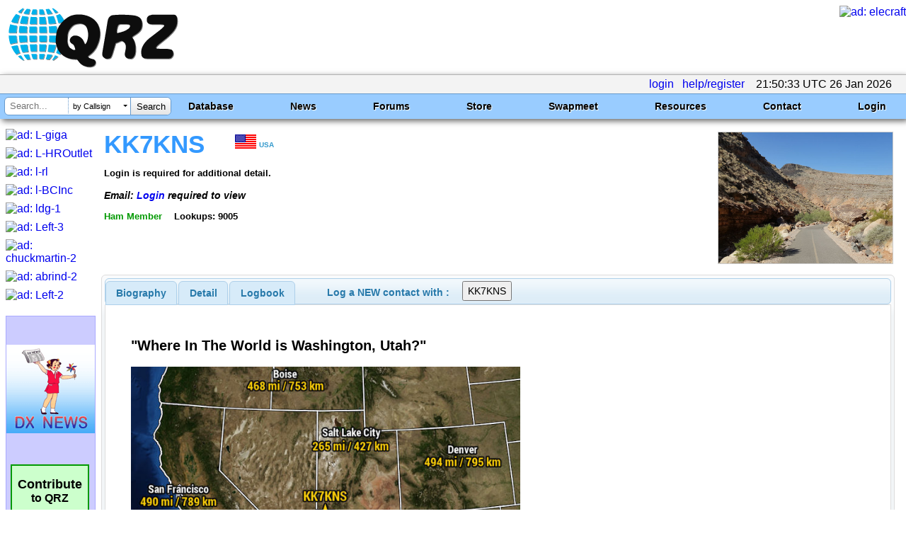

--- FILE ---
content_type: text/html; charset=utf-8
request_url: https://www.google.com/recaptcha/api2/aframe
body_size: 183
content:
<!DOCTYPE HTML><html><head><meta http-equiv="content-type" content="text/html; charset=UTF-8"></head><body><script nonce="VguSjdzQWsvxoD6LDT61Bg">/** Anti-fraud and anti-abuse applications only. See google.com/recaptcha */ try{var clients={'sodar':'https://pagead2.googlesyndication.com/pagead/sodar?'};window.addEventListener("message",function(a){try{if(a.source===window.parent){var b=JSON.parse(a.data);var c=clients[b['id']];if(c){var d=document.createElement('img');d.src=c+b['params']+'&rc='+(localStorage.getItem("rc::a")?sessionStorage.getItem("rc::b"):"");window.document.body.appendChild(d);sessionStorage.setItem("rc::e",parseInt(sessionStorage.getItem("rc::e")||0)+1);localStorage.setItem("rc::h",'1769464236482');}}}catch(b){}});window.parent.postMessage("_grecaptcha_ready", "*");}catch(b){}</script></body></html>